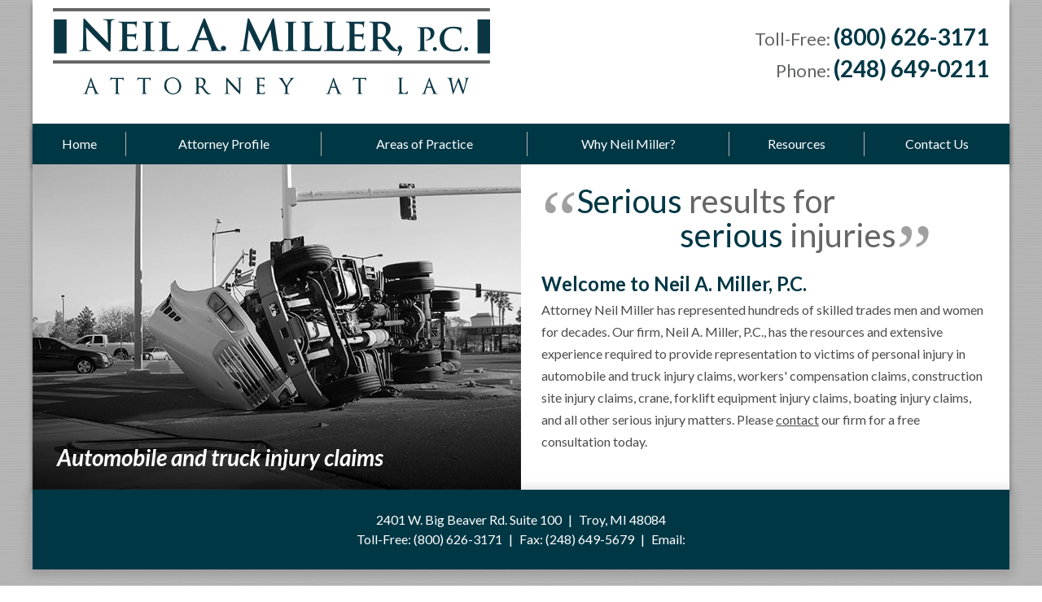

--- FILE ---
content_type: text/css; charset=utf-8
request_url: https://www.neilmillerlaw.com/wp-content/themes/mod-premium/neilmillerlaw/assets/css/structural.css
body_size: 2704
content:
/* ============================================================================ *
        Structural Styles
    ---------------------------------------------------------------------------
        These are the styles which build the main site layout
        (headers, footers, body, etc.).

        If you are attempting to add styling for any elements placed inside of a 
        Wordpress Editor, use 'editor-content.css' stylesheet.
*/

body {
    background: rgba(0, 0, 0, 0) url("../images/page_bg.png") repeat scroll 0 0;
    color: #4b4b4b;
    font-family: "Lato",sans-serif;
    font-size: 16px;
}

a {
    color: #4b4b4b;
}

/* ======================================== *
        Responsive Layout
 * ======================================== */
@media screen and (max-width: 700px) {
    #breadcrumbs {
        display: none;
    }
}

@media screen and (max-width: 450px) {
    .row > div > .inner {
        padding-left: 12px;
        padding-right: 12px;
    }
}

/* ======================================== *
        Miscellaneous
 * ======================================== */

.editor-content img { 
    max-width: 100% !important; 
    height: auto !important;
}

.mobile {
    display: none;
}

@media screen and (max-width: 450px) {
    .not-mobile {
        display: none;
    }

    .mobile {
        display: inherit;
    }
}



/* ======================================== *
        Header 1
 * ======================================== */
h1,
h1#page-title,
.editor-content h1 {
    font-size: 24px;
    line-height: 1.1em;
    font-weight: 700;
    margin-bottom: 15px;
    color: #003745;
}


/* ======================================== *
        Header 2
 * ======================================== */
h2,
.tmf-post > h2 {
    font-size: 20px;
    line-height: 1.1em;
    font-weight: 700;
    margin-bottom: 15px;
    color: #003745;
}

h2 a,
.tmf-post > h2 a {
    color: #003745;
}


/* ======================================== *
        Header 3
 * ======================================== */
h3,
.tmf-post > h3,
h3.tmf-module-title {
    font-size: 20px;
    font-weight: 700;
    margin-bottom: 15px;
    color: #4b4b4b;
}

h3 a,
.tmf-post > h3 a,
h3.tmf-module-title a {
    color: #4b4b4b;
}

h3 a:hover,
.tmf-post > h3 a:hover,
h3.tmf-module-title a:hover {}


/* ======================================== *
        Header 4
 * ======================================== */
h4,
.tmf-post > h4 {
    font-weight: 700;
    font-size: 18px;
    line-height: 1.2em;
    color: #000;
}

h4 a,
.tmf-post > h4 a {
    color: #000;
    text-decoration: none;
}

h4 a:hover,
.tmf-post > h4 a:hover {
    text-decoration: underline;
}


/* ======================================== *
        Header 5
 * ======================================== */
h5,
.tmf-post > h5 {
    font-weight: 700;
    font-size: 16px;
    line-height: 1.2em;
    color: #4b4b4b
}

h5 a,
.tmf-post > h5 a {
    color: #4b4b4b;
    text-decoration: none;
}

h5 a:hover,
.tmf-post > h5 a:hover {
    text-decoration: underline;
}

/* ======================================== *
        Secondary Navigation Section
 * ======================================== */
#secondary-nav .menu {
    background-color: #003745;
    border-bottom-left-radius: 10px;
    border-bottom-right-radius: 10px;
    display: inline-block;
    margin-right: 25px;
    padding: 5px 5px 8px;
}

#secondary-nav .menu > .menu-item {
    text-align: center;
    padding-left: 0;
}

#secondary-nav .menu > .menu-item.first {}
#secondary-nav .menu > .menu-item.last {}
#secondary-nav .menu > .menu-item > a {
    color: #fff;
    font-size: 15px;
    padding: 0 15px;
}
#secondary-nav .menu > .menu-item:hover {}
#secondary-nav .menu > .menu-item:hover a {}
#secondary-nav .menu:hover > .menu-item.current-menu-item > a {}

#secondary-nav .inner{
    padding: 0;
}

@media screen and (max-width: 950px) {
    #secondary-nav .menu {
        display: block;
        margin: 0 auto;
        width: 190px;
    }
}

/* ======================================== *
        Header Section
 * ======================================== */
#header-wrapper {}

#header-container {
    background: #fff none repeat scroll 0 0;
    box-shadow: 0 5px 6px rgba(0, 0, 0, 0.4);
}

#header {}

#header-row {
    padding: 10px 0 30px;
}

#header-cell-1 .logo {
    max-width: 537px;
}

#header-cell-2 {
    text-align: right;
    vertical-align: middle;
    font-size: 22px;
    color: #636466;
    font-weight: 400;
}

#header-cell-2 .phone-1,
#header-cell-2 .phone-2 {
    color: #003745;
    font-size: 28px;
    font-weight: 700;
}

#header-cell-2 a{
    color: #003745;
    text-decoration: none;
}

#header-cell-2 a:hover{
    text-decoration: underline;
}

@media screen and (max-width: 950px) {
    #header-row {
        padding: 25px 0 25px;
    }

    #header-cell-1 .logo {
        max-width: 100%;
    }

    #header-cell-1 {
        text-align: center;
    }

    #header-cell-2 {
        text-align: center;
    }
}

/* ======================================== *
        Primary Navigation Section
 * ======================================== */
#primary-nav-container {
    background: #003745;
    box-shadow: 0 5px 6px rgba(0, 0, 0, 0.4);
}

#primary-nav {
    padding: 10px 0;
    color: #fff;
}

#primary-nav .menu {}
#primary-nav .menu > .menu-item {}
#primary-nav .menu > .menu-item.first {}
#primary-nav .menu > .menu-item.last {}
#primary-nav .menu > .menu-item > a {
    border-right: 1px solid #b3b3b3;
    color: #fff;
    font-size: 16px;
    padding: 7px 10px;
}
#primary-nav .menu > .menu-item.last > a {
    border-right: none;
}
#primary-nav .menu > .menu-item:hover {}
#primary-nav .menu > .menu-item:hover > a {
    text-decoration: underline;
}
#primary-nav .menu:hover > .menu-item.current-menu-item > a {}

#primary-nav .menu .sub-menu > li {
    background-color: #003745;
}
#primary-nav .menu .sub-menu {
    padding-top: 10px;
    min-width: 250px;
}
#primary-nav .menu .sub-menu .menu-item {}
#primary-nav .menu .sub-menu .menu-item.first {}
#primary-nav .menu .sub-menu .menu-item.last {}
#primary-nav .menu .sub-menu .menu-item > a {
    color: #fff;
    font-size: 14px;
    padding: 7px 15px;
}
#primary-nav .menu .sub-menu .menu-item:hover {}
#primary-nav .menu .sub-menu .menu-item:hover > a {
    background-color: #636466;
    color: #fff;
}

#primary-nav .menu-bar {
    border-bottom: none;
    text-transform: uppercase;
    font-size: 1em;
}

/* White Icon */
#primary-nav .menu-bar:before {
    background-position: -558px 0;
}

html.mobile-nav #primary-nav .menu .menu-item > a{
    padding: 10px 0;
    border-bottom-color: #e3e3e3;
}

@media screen and (max-width: 900px) {
    #primary-nav {
        padding: 0;
    }

    #primary-nav .menu-bar {
        display: block;
    }

    #primary-nav .menu {
        display: none;
    }

    #primary-nav .menu > .menu-item {
        display: block;
        padding: 0;
    }

    #primary-nav .menu > .menu-item > a{
        padding: 10px 0;
        border-bottom: 1px solid #e3e3e3;
        font-size: 16px;
    }

    #primary-nav .menu .sub-menu {
        width: 100%;
        text-align: center;
    }

    #primary-nav .menu .sub-menu .menu-item > a {
        padding: 8px 15px 5px;
    }
}


/* ======================================== *
        Billboard
 * ======================================== */
/*#billboard-container {
    max-width: 100%;
}*/
#billboard{
    max-width: 100%;
}
#billboard .inner {
    padding-right: 0;
    padding-left: 0;
}

#billboard .slideshow {
    height: 400px;
}

#billboard .slideshow > div {
    position: absolute;
    top: 0;
    left: 0;
    width: 100%;
    height: 400px;
    -webkit-background-size: cover !important;
    background-size: cover !important;
    background-position: top center !important;
}

#billboard h1 {
    bottom: 10px;
    color: #fff;
    font-size: 28px;
    font-style: italic;
    font-weight: 700;
    margin-left: 30px;
    position: absolute;
}

/*@media screen and (max-width: 1250px) {
    #billboard .slideshow {
        height: 450px;
    }

    #billboard .slideshow > div {
        height: 460px;
    }
}*/

/*@media screen and (max-width: 1050px) {
    #billboard .slideshow {
        height: 375px;
    }

    #billboard .slideshow > div {
        height: 385px;
    }
}*/

/*@media screen and (max-width: 950px) {
    #billboard .tmf-module .excerpt {
        font-size: 23px
    }

    #billboard .tmf-button {
        font-size: 18px;
        max-width: 300px;
    }

    #billboard .slideshow,
    #billboard .slideshow > div {
        height: 300px;
    }

    #billboard .tmf-module {
        position: relative;
        margin: 25px 0;
        bottom: 0;
    }

    #billboard .tmf-module .excerpt {
        text-shadow: none;
        color: #000;
    }
}*/

@media screen and (max-width: 700px) {
    #billboard .slideshow,
    #billboard .slideshow > div {
        height: 265px;
    }
}


/* ======================================== *
        Slogan Section
 * ======================================== */
.slogan-left,
.slogan-right {
    font-size: 40px;
    color: #003745;
}

.slogan-left{
    margin-top: 15px;
}

.slogan-right {
    margin-right: 70px;
    text-align: right;
    margin-bottom: 35px;
}

.slogan-left::before {
    color: #a0a0a0;
    content: "“";
    font-family: Georgia;
    font-size: 100px;
    position: relative;
    top: 40px;
}
.slogan-right::after {
    color: #a0a0a0;
    content: "”";
    font-family: Georgia;
    font-size: 100px;
    position: relative;
    top: 40px;
}

@media screen and (max-width: 1000px) {
    .slogan-left{
        margin-top: 5px;
    }

    .slogan-right {
        margin-bottom: 15px;
        margin-right: 0;
    }
}

@media screen and (max-width: 900px) {
    .slogan-left{
        margin-top: 15px;
        text-align: center
    }

    .slogan-right {
        margin-bottom: 30px;
        text-align: center;
    }
}

@media screen and (max-width: 400px) {
    .slogan-left, 
    .slogan-right {
        font-size: 30px;
    }

    .slogan-left::before {
        font-size: 90px;
        top: 35px;
    }

    .slogan-right::after {
        font-size: 90px;
        top: 35px;
    }
}




/* ======================================== *
        Body Section
 * ======================================== */
#body {
    /*margin: 0 10px;*/
    padding: 50px 0 ;
}

.home #body{
    padding: 0;
}

#body-container{
    box-shadow: 0 5px 6px rgba(0, 0, 0, 0.4);
    background: #ffffff;
}


.gform_wrapper.tmf-form_wrapper .gform_footer {
    margin-top: 0;
}

@media screen and (max-width: 900px) {
    .home #body-cell-2{
        padding-bottom: 50px;
    }
}


/* ======================================== *
        Footer Section
 * ======================================== */
#footer {
    background: #003745 none repeat scroll 0 0;
    padding: 10px 0 25px;
    text-align: center;
    box-shadow: 0 2px 12px 4px rgba(0, 0, 0, 0.15);
}


/* ======================================== *
        Copyright Section
 * ======================================== */

#copyright {
    color: #4b4b4b;
    font-size: 14px;
    text-align: center;
    padding: 15px 0 50px;
}

#copyright p{
    margin-bottom: 0;
}

#copyright a{
    color: #4b4b4b;
}


/* ======================================== *
        Breadcrumbs
 * ======================================== */
#breadcrumbs {
    color: #666;
    font-size: 16px;
    /*margin: 0 0 25px 25px;*/
}

#breadcrumbs a{
    color: #666;
}


/* ======================================== *
        Modules
 * ======================================== */
.tmf-multi-module-area .tmf-module {
    margin-bottom: 50px;
}

.tmf-module h3.tmf-module-title {
    font-size: 22px;
    color: #003745;
    line-height: normal;
    text-transform: uppercase;
}

.sidebar-image-container {
  text-align: center;
}

.sidebar-image {
    margin-bottom: 50px;
}



/* ======================================== *
        Inputs & Buttons
 * ======================================== */
input[type="text"], 
textarea {
    background: #efefef none repeat scroll 0 0;
    border: 1px solid #efefef;;
    border-radius: 0;
    box-shadow: 0 1px 1px #e2e2e2 inset;
    color: #45484d;
    font-size: 14px !important;
    margin-bottom: 10px !important;
    max-width: 100%;
    padding: 10px !important;
}

textarea {
    height: 100px !important;
}

input[type=text]:focus,
textarea:focus {
    border: 1px solid #666;
}

.tmf-button,
.page-numbers,
.gform_wrapper.tmf-form_wrapper input[type=submit]{
    font-size: 16px;
    padding: 10px 30px;
    background-color: #003745;
    cursor: pointer;
    border-bottom-color: #003745;
    -webkit-border-radius: 5px;
    -moz-border-radius: 5px;
    border-radius: 5px;
    cursor: pointer;
    text-decoration: none !important;
    color: #fff;
}

.tmf-button:hover,
.page-numbers:hover,
.gform_wrapper.tmf-form_wrapper input[type=submit]:hover{
    background-color: #04303b;
    text-decoration: none;
    color: #fff;
}

.tmf-button:active,
.page-numbers:active,
.gform_wrapper.tmf-form_wrapper input[type=submit]:active {
    background-color: #003745;
    text-decoration: none;
    color: #fff;
}

.tmf-button.large {
    font-size: 1.1em;
    padding: 7px 25px;
}

.tmf-button.medium {
    font-size: .95em;
    padding: 5px 25px;
}

.tmf-button.small {
    font-size: .85em;
    padding: 3px 15px;
}

.tmf-button.tiny {
    font-size: .75em;
    padding: 2px 7px;
}

.page-numbers.current {
    background: none;
    border: 1px solid #ddd;
}

.vcard .value {
    background: rgba(0, 0, 0, 0) url("../images/icon_sprite_1x.png") repeat scroll 0px 2px;
    height: 22px;
    width: 30px;
}




/* ======================================== *
        Gravity Form
 * ======================================== */
#body-cell-2 .gform_wrapper.tmf-form_wrapper {
    margin: 0px 0 0 !important;
}

#body-cell-2 .gform_wrapper.tmf-form_wrapper .field_sublabel_hidden_label .ginput_complex.ginput_container input[type=text],
#body-cell-2 .gform_wrapper.tmf-form_wrapper input[type=text],
#body-cell-2 .gform_wrapper.tmf-form_wrapper textarea {
    margin: 0;
}

#body-cell-2 .gform_wrapper ul li.gfield {
    margin-top: 5px;
    padding-top: 0;
}

#body-cell-2 .editor-content p{
    margin-bottom: 0;
}

#body-cell-2 .gform_wrapper.tmf-form_wrapper ul li.gfield {
    margin-bottom: 0px;
}

#body-cell-2 .gform_wrapper.tmf-form_wrapper ul.gform_fields li.gfield {
    padding-right: 0 !important;
}

#body-cell-2 .gform_wrapper.tmf-form_wrapper .top_label .gfield_label {
    color: #000;
    font-size: 14px;
    font-weight: 400;
    margin-bottom: 0;
}

#body-cell-2 .gform_wrapper.tmf-form_wrapper ul.gform_fields input[type=text],
#body-cell-2 .gform_wrapper.tmf-form_wrapper ul.gform_fields textarea {
    padding: 5px 10px !important;
    -webkit-border-radius: 0px;
    -moz-border-radius: 0px;
    border-radius: 0px;
    max-width: 100%;
    border: 1px solid #c3c3c3;
    -webkit-box-shadow: inset 0 1px 1px #7c7c7c;
    -moz-box-shadow: inset 0 1px 1px #7c7c7c;
    box-shadow: inset 0 1px 1px #7c7c7c;
}

#body-cell-2 .gform_wrapper.tmf-form_wrapper ul.gform_fields textarea{
    height: 120px;
}

#body-cell-2 .gform_wrapper.tmf-form_wrapper .gform_footer{
    text-align: center;
}

#body-cell-2 .gform_wrapper.tmf-form_wrapper .gform_footer input.button,
#body-cell-2 .gform_wrapper.tmf-form_wrapper input[type=submit] {
    background-color: #003745;
    cursor: pointer;
    border-bottom-color: #003745;
    font-size: 20px;
    border: none;
    -webkit-border-radius: 5px;
    -moz-border-radius: 5px;
    border-radius: 5px;
    padding: 15px;
    font-weight: 700;
    font-family: "Lato";
    width: 100%;
    color: #fff;
    margin-right: 0;
}

#body-cell-2 .gform_wrapper.tmf-form_wrapper .gform_footer input.button:hover,
#body-cell-2 .gform_wrapper.tmf-form_wrapper input[type=submit]:hover {
    background-color: #04303b;
    color: #fff;
}

--- FILE ---
content_type: text/css; charset=utf-8
request_url: https://www.neilmillerlaw.com/wp-content/themes/mod-premium/neilmillerlaw/assets/css/posts.css
body_size: 488
content:
/* ============================================================================ *
        Post Styles
    ---------------------------------------------------------------------------
        These are the styles which build all the various post types and their templates.
*/

.tmf-post.small img.thumbnail {
    max-width: 100px;
    margin-right: 10px;
    margin-bottom: 10px;
}

.tmf-post.medium img.thumbnail {
    max-width: 250px;
    margin-right: 15px;
    margin-bottom: 15px;
    margin-top: 7px;
}

.tmf-post.medium img.thumbnail.mobile {
    margin-top: 7px;
}

.tmf-post img.primary {
    float: left;
    margin-top: 5px;
    max-width: 250px;
    margin-right: 15px;
    margin-bottom: 15px;
}

.children .tmf-post.medium img.thumbnail {
    max-width: 150px;
}

/*----------Locations----------*/
.tmf-post.small.location{
    font-size: 16px;
    color: #fff;
    font-weight: 400;
}

.tmf-post.small.location .email a{
    color: #fff;
}

.tmf-post.small.location .phone-1:after, 
.tmf-post.small.location .fax:after, 
.tmf-post.small.location .mailing-address:after{ 
    content: "|"; 
    font-size: 16px; 
    font-weight: 400; 
    color: #fff; 
    margin: 0 5px; 
}


@media only screen and (max-width: 650px){
    .tmf-post.small.location .fax,
    .tmf-post.small.location .email,
    .tmf-post.small.location .mailing-address{
        display: block;
    }

    .tmf-post.small.location .phone-1:after, 
    .tmf-post.small.location .fax:after, 
    .tmf-post.small.location .mailing-address:after{ 
        display: none;
    }
}

/*----------Representative Case----------*/
.tmf-post.representative-case.medium h2.title {
  line-height: 30px;
  margin-bottom: 0;
}

/* ======================================== *
        Responsive Posts
 * ======================================== */
@media screen and (min-width: 850px) and (max-width: 1000px), screen and (max-width: 600px) {
    .tmf-post.medium.post .taxonomy-container {
        clear: both;
    }

    .tmf-post.medium.post .read-more-button {
        margin-bottom: 25px;
    }

    .tmf-post.medium.event .taxonomy-container {
        clear: both;
    }

    .tmf-post.medium.event .read-more-button {
        margin-bottom: 25px;
    }


    .tmf-post.medium.post img.primary {
        max-width: 150px;
    }

    .tmf-post.medium img.thumbnail {
        max-width: 175px;
    }

    .children .tmf-post.medium img.thumbnail {
        max-width: 125px;
    }

    .tmf-post.medium.attorney .read-more-button.top,
    .tmf-post.medium.staff .read-more-button.top {
        display: none;
    }

    .tmf-post.medium.attorney .read-more-button.bottom,
    .tmf-post.medium.staff .read-more-button.bottom {
        display: block;
        text-align: center;
    }

    .tmf-post img.primary {
        max-width: 200px;
    }

    .tmf-post.large.attorney img.primary,
    .tmf-post.large.staff img.primary {
        max-width: 150px;
    }
}

@media screen and (max-width: 600px) {
    .tmf-post.large.attorney .primary,
    .tmf-post.large.staff .primary {
        float: none;
        margin-bottom: 15px;
    }

    .tmf-post.large.attorney img.primary,
    .tmf-post.large.staff img.primary {
        max-width: 100%;
    }
}


@media screen and (max-width: 400px) {
    .tmf-post.small img.thumbnail {
        max-width: 75px;
    }

    .tmf-post.attorney.small img.thumbnail, 
    .tmf-post.staff.small img.thumbnail {
        max-width: 75px;
    }

    .tmf-post.medium img.thumbnail {
        max-width: 125px;
    }

    .children .tmf-post.medium img.thumbnail {
        max-width: 100px;
    }

    .tmf-post.medium.post img.primary {
        max-width: 100px;
    }

    .tmf-post.attorney.medium img.thumbnail, 
    .tmf-post.staff.medium img.thumbnail {
        max-width: 75px;
    }

    .tmf-post img.primary {
        max-width: 150px;
    }
}


--- FILE ---
content_type: text/css; charset=utf-8
request_url: https://www.neilmillerlaw.com/wp-content/themes/mod-premium/neilmillerlaw/assets/css/editor-content.css
body_size: 357
content:
/* ============================================================================ *
        Editor Content Styles
        ---------------------------------------------------------------------------
        These will only style content from a wordpress editor box. This isolates
        their styles so they don't cascasde to other structural page elements.

        All styles in this stylesheet should target the .editor-content class in some way.
*/


/* ======================================== *
        Header 1
 * ======================================== */
/* 
       H1's should only be used in the home page content editor.
       All other pages have their h1's generated for them. 
       If you think you have to put an h1 style in here,
       you most likely shouldn't be putting an h1 in the WP editor in the first place.
*/

.editor-content h1 {
    margin-bottom: 5px;
}


/* ======================================== *
        Header 2
 * ======================================== */
.editor-content h2 {}

.editor-content h2 a {}


/* ======================================== *
        Header 3
 * ======================================== */
.editor-content h3 {}

.editor-content h3 a {}


/* ======================================== *
        Header 4
 * ======================================== */
.editor-content h4 {}
.editor-content h4 a {}


/* ======================================== *
        Header 5
 * ======================================== */
.editor-content h5 {}
.editor-content h5 a {}


/* ======================================== *
        Paragraph
 * ======================================== */
.editor-content p {
    line-height: 1.7em;
    margin-bottom: 15px;
}

.editor-content p:last-child {
    margin-bottom: 0;
}

/* ======================================== *
        Lists
 * ======================================== */
.editor-content ul {
    padding-left: 20px;
    margin: 15px 0;
}
.editor-content ul li {}

.editor-content ol {
    padding-left: 20px;
    margin: 15px 0;
}
.editor-content ol li {}


/* ======================================== *
        Links
 * ======================================== */
.editor-content a {
    text-decoration: underline;
}

.editor-content a:hover {
    text-decoration: none;
}


/* ======================================== *
        Floats
 * ======================================== */
.editor-content .alignleft { 
    margin-bottom: 25px;
    margin-right: 25px;
}

.editor-content .aligncenter { 
    margin-bottom: 25px;
}

.editor-content .alignright  { 
    margin-bottom: 25px;
    margin-left: 25px;
}

@media screen and (max-width: 600px) {
    .editor-content .alignright  { 
        margin-bottom: 25px;
        margin-left: 0;
        float: none;
    }
}


/* ======================================== *
        Other
 * ======================================== */
